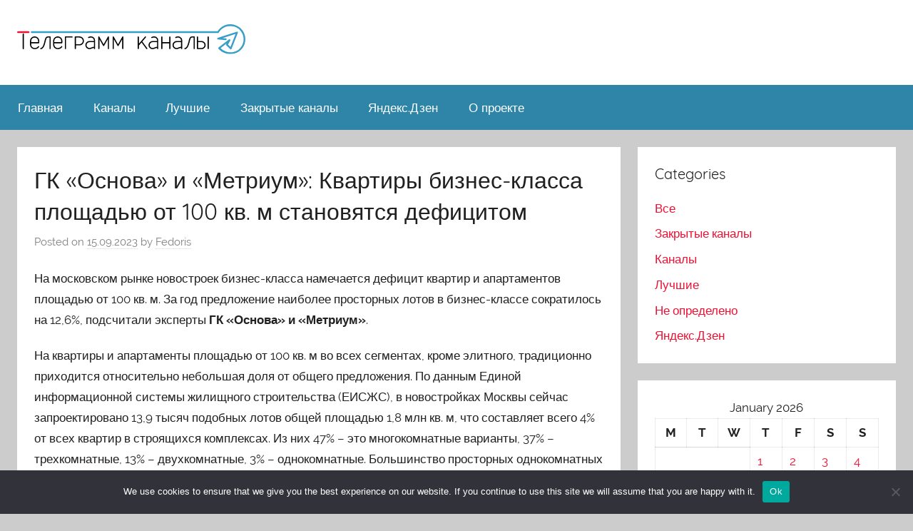

--- FILE ---
content_type: text/html; charset=UTF-8
request_url: https://channels-promo.ru/fedoris/219733-gk-osnova-i-metrium-kvartiry-biznes-klassa-rj/
body_size: 18447
content:
<!DOCTYPE html>
<html lang="ru-RU">

<head>
<meta charset="UTF-8">
<meta name="viewport" content="width=device-width, initial-scale=1">
<link rel="profile" href="http://gmpg.org/xfn/11">
<meta name="yandex-verification" content="684b57a9d3246d1f" />
<title>ГК «Основа» и «Метриум»: Квартиры бизнес-класса площадью от 100 кв. м становятся дефицитом &#8211; Телеграмм каналы</title>
<meta name='robots' content='max-image-preview:large' />
	<style>img:is([sizes="auto" i], [sizes^="auto," i]) { contain-intrinsic-size: 3000px 1500px }</style>
	<link rel="alternate" type="application/rss+xml" title="Телеграмм каналы &raquo; Feed" href="https://channels-promo.ru/feed/" />
<link rel="alternate" type="application/rss+xml" title="Телеграмм каналы &raquo; Comments Feed" href="https://channels-promo.ru/comments/feed/" />
<link rel="alternate" type="application/rss+xml" title="Телеграмм каналы &raquo; ГК «Основа» и «Метриум»: Квартиры бизнес-класса площадью от 100 кв. м становятся дефицитом Comments Feed" href="https://channels-promo.ru/fedoris/219733-gk-osnova-i-metrium-kvartiry-biznes-klassa-rj/feed/" />
<script type="text/javascript">
/* <![CDATA[ */
window._wpemojiSettings = {"baseUrl":"https:\/\/s.w.org\/images\/core\/emoji\/15.1.0\/72x72\/","ext":".png","svgUrl":"https:\/\/s.w.org\/images\/core\/emoji\/15.1.0\/svg\/","svgExt":".svg","source":{"concatemoji":"https:\/\/channels-promo.ru\/wp-includes\/js\/wp-emoji-release.min.js?ver=6.8.1"}};
/*! This file is auto-generated */
!function(i,n){var o,s,e;function c(e){try{var t={supportTests:e,timestamp:(new Date).valueOf()};sessionStorage.setItem(o,JSON.stringify(t))}catch(e){}}function p(e,t,n){e.clearRect(0,0,e.canvas.width,e.canvas.height),e.fillText(t,0,0);var t=new Uint32Array(e.getImageData(0,0,e.canvas.width,e.canvas.height).data),r=(e.clearRect(0,0,e.canvas.width,e.canvas.height),e.fillText(n,0,0),new Uint32Array(e.getImageData(0,0,e.canvas.width,e.canvas.height).data));return t.every(function(e,t){return e===r[t]})}function u(e,t,n){switch(t){case"flag":return n(e,"\ud83c\udff3\ufe0f\u200d\u26a7\ufe0f","\ud83c\udff3\ufe0f\u200b\u26a7\ufe0f")?!1:!n(e,"\ud83c\uddfa\ud83c\uddf3","\ud83c\uddfa\u200b\ud83c\uddf3")&&!n(e,"\ud83c\udff4\udb40\udc67\udb40\udc62\udb40\udc65\udb40\udc6e\udb40\udc67\udb40\udc7f","\ud83c\udff4\u200b\udb40\udc67\u200b\udb40\udc62\u200b\udb40\udc65\u200b\udb40\udc6e\u200b\udb40\udc67\u200b\udb40\udc7f");case"emoji":return!n(e,"\ud83d\udc26\u200d\ud83d\udd25","\ud83d\udc26\u200b\ud83d\udd25")}return!1}function f(e,t,n){var r="undefined"!=typeof WorkerGlobalScope&&self instanceof WorkerGlobalScope?new OffscreenCanvas(300,150):i.createElement("canvas"),a=r.getContext("2d",{willReadFrequently:!0}),o=(a.textBaseline="top",a.font="600 32px Arial",{});return e.forEach(function(e){o[e]=t(a,e,n)}),o}function t(e){var t=i.createElement("script");t.src=e,t.defer=!0,i.head.appendChild(t)}"undefined"!=typeof Promise&&(o="wpEmojiSettingsSupports",s=["flag","emoji"],n.supports={everything:!0,everythingExceptFlag:!0},e=new Promise(function(e){i.addEventListener("DOMContentLoaded",e,{once:!0})}),new Promise(function(t){var n=function(){try{var e=JSON.parse(sessionStorage.getItem(o));if("object"==typeof e&&"number"==typeof e.timestamp&&(new Date).valueOf()<e.timestamp+604800&&"object"==typeof e.supportTests)return e.supportTests}catch(e){}return null}();if(!n){if("undefined"!=typeof Worker&&"undefined"!=typeof OffscreenCanvas&&"undefined"!=typeof URL&&URL.createObjectURL&&"undefined"!=typeof Blob)try{var e="postMessage("+f.toString()+"("+[JSON.stringify(s),u.toString(),p.toString()].join(",")+"));",r=new Blob([e],{type:"text/javascript"}),a=new Worker(URL.createObjectURL(r),{name:"wpTestEmojiSupports"});return void(a.onmessage=function(e){c(n=e.data),a.terminate(),t(n)})}catch(e){}c(n=f(s,u,p))}t(n)}).then(function(e){for(var t in e)n.supports[t]=e[t],n.supports.everything=n.supports.everything&&n.supports[t],"flag"!==t&&(n.supports.everythingExceptFlag=n.supports.everythingExceptFlag&&n.supports[t]);n.supports.everythingExceptFlag=n.supports.everythingExceptFlag&&!n.supports.flag,n.DOMReady=!1,n.readyCallback=function(){n.DOMReady=!0}}).then(function(){return e}).then(function(){var e;n.supports.everything||(n.readyCallback(),(e=n.source||{}).concatemoji?t(e.concatemoji):e.wpemoji&&e.twemoji&&(t(e.twemoji),t(e.wpemoji)))}))}((window,document),window._wpemojiSettings);
/* ]]> */
</script>
<link rel='stylesheet' id='donovan-custom-fonts-css' href='https://channels-promo.ru/wp-content/themes/donovan-pi/assets/css/custom-fonts.css?ver=20180413' type='text/css' media='all' />
<style id='wp-emoji-styles-inline-css' type='text/css'>

	img.wp-smiley, img.emoji {
		display: inline !important;
		border: none !important;
		box-shadow: none !important;
		height: 1em !important;
		width: 1em !important;
		margin: 0 0.07em !important;
		vertical-align: -0.1em !important;
		background: none !important;
		padding: 0 !important;
	}
</style>
<link rel='stylesheet' id='wp-block-library-css' href='https://channels-promo.ru/wp-includes/css/dist/block-library/style.min.css?ver=6.8.1' type='text/css' media='all' />
<style id='classic-theme-styles-inline-css' type='text/css'>
/*! This file is auto-generated */
.wp-block-button__link{color:#fff;background-color:#32373c;border-radius:9999px;box-shadow:none;text-decoration:none;padding:calc(.667em + 2px) calc(1.333em + 2px);font-size:1.125em}.wp-block-file__button{background:#32373c;color:#fff;text-decoration:none}
</style>
<style id='global-styles-inline-css' type='text/css'>
:root{--wp--preset--aspect-ratio--square: 1;--wp--preset--aspect-ratio--4-3: 4/3;--wp--preset--aspect-ratio--3-4: 3/4;--wp--preset--aspect-ratio--3-2: 3/2;--wp--preset--aspect-ratio--2-3: 2/3;--wp--preset--aspect-ratio--16-9: 16/9;--wp--preset--aspect-ratio--9-16: 9/16;--wp--preset--color--black: #000000;--wp--preset--color--cyan-bluish-gray: #abb8c3;--wp--preset--color--white: #ffffff;--wp--preset--color--pale-pink: #f78da7;--wp--preset--color--vivid-red: #cf2e2e;--wp--preset--color--luminous-vivid-orange: #ff6900;--wp--preset--color--luminous-vivid-amber: #fcb900;--wp--preset--color--light-green-cyan: #7bdcb5;--wp--preset--color--vivid-green-cyan: #00d084;--wp--preset--color--pale-cyan-blue: #8ed1fc;--wp--preset--color--vivid-cyan-blue: #0693e3;--wp--preset--color--vivid-purple: #9b51e0;--wp--preset--gradient--vivid-cyan-blue-to-vivid-purple: linear-gradient(135deg,rgba(6,147,227,1) 0%,rgb(155,81,224) 100%);--wp--preset--gradient--light-green-cyan-to-vivid-green-cyan: linear-gradient(135deg,rgb(122,220,180) 0%,rgb(0,208,130) 100%);--wp--preset--gradient--luminous-vivid-amber-to-luminous-vivid-orange: linear-gradient(135deg,rgba(252,185,0,1) 0%,rgba(255,105,0,1) 100%);--wp--preset--gradient--luminous-vivid-orange-to-vivid-red: linear-gradient(135deg,rgba(255,105,0,1) 0%,rgb(207,46,46) 100%);--wp--preset--gradient--very-light-gray-to-cyan-bluish-gray: linear-gradient(135deg,rgb(238,238,238) 0%,rgb(169,184,195) 100%);--wp--preset--gradient--cool-to-warm-spectrum: linear-gradient(135deg,rgb(74,234,220) 0%,rgb(151,120,209) 20%,rgb(207,42,186) 40%,rgb(238,44,130) 60%,rgb(251,105,98) 80%,rgb(254,248,76) 100%);--wp--preset--gradient--blush-light-purple: linear-gradient(135deg,rgb(255,206,236) 0%,rgb(152,150,240) 100%);--wp--preset--gradient--blush-bordeaux: linear-gradient(135deg,rgb(254,205,165) 0%,rgb(254,45,45) 50%,rgb(107,0,62) 100%);--wp--preset--gradient--luminous-dusk: linear-gradient(135deg,rgb(255,203,112) 0%,rgb(199,81,192) 50%,rgb(65,88,208) 100%);--wp--preset--gradient--pale-ocean: linear-gradient(135deg,rgb(255,245,203) 0%,rgb(182,227,212) 50%,rgb(51,167,181) 100%);--wp--preset--gradient--electric-grass: linear-gradient(135deg,rgb(202,248,128) 0%,rgb(113,206,126) 100%);--wp--preset--gradient--midnight: linear-gradient(135deg,rgb(2,3,129) 0%,rgb(40,116,252) 100%);--wp--preset--font-size--small: 13px;--wp--preset--font-size--medium: 20px;--wp--preset--font-size--large: 36px;--wp--preset--font-size--x-large: 42px;--wp--preset--spacing--20: 0.44rem;--wp--preset--spacing--30: 0.67rem;--wp--preset--spacing--40: 1rem;--wp--preset--spacing--50: 1.5rem;--wp--preset--spacing--60: 2.25rem;--wp--preset--spacing--70: 3.38rem;--wp--preset--spacing--80: 5.06rem;--wp--preset--shadow--natural: 6px 6px 9px rgba(0, 0, 0, 0.2);--wp--preset--shadow--deep: 12px 12px 50px rgba(0, 0, 0, 0.4);--wp--preset--shadow--sharp: 6px 6px 0px rgba(0, 0, 0, 0.2);--wp--preset--shadow--outlined: 6px 6px 0px -3px rgba(255, 255, 255, 1), 6px 6px rgba(0, 0, 0, 1);--wp--preset--shadow--crisp: 6px 6px 0px rgba(0, 0, 0, 1);}:where(.is-layout-flex){gap: 0.5em;}:where(.is-layout-grid){gap: 0.5em;}body .is-layout-flex{display: flex;}.is-layout-flex{flex-wrap: wrap;align-items: center;}.is-layout-flex > :is(*, div){margin: 0;}body .is-layout-grid{display: grid;}.is-layout-grid > :is(*, div){margin: 0;}:where(.wp-block-columns.is-layout-flex){gap: 2em;}:where(.wp-block-columns.is-layout-grid){gap: 2em;}:where(.wp-block-post-template.is-layout-flex){gap: 1.25em;}:where(.wp-block-post-template.is-layout-grid){gap: 1.25em;}.has-black-color{color: var(--wp--preset--color--black) !important;}.has-cyan-bluish-gray-color{color: var(--wp--preset--color--cyan-bluish-gray) !important;}.has-white-color{color: var(--wp--preset--color--white) !important;}.has-pale-pink-color{color: var(--wp--preset--color--pale-pink) !important;}.has-vivid-red-color{color: var(--wp--preset--color--vivid-red) !important;}.has-luminous-vivid-orange-color{color: var(--wp--preset--color--luminous-vivid-orange) !important;}.has-luminous-vivid-amber-color{color: var(--wp--preset--color--luminous-vivid-amber) !important;}.has-light-green-cyan-color{color: var(--wp--preset--color--light-green-cyan) !important;}.has-vivid-green-cyan-color{color: var(--wp--preset--color--vivid-green-cyan) !important;}.has-pale-cyan-blue-color{color: var(--wp--preset--color--pale-cyan-blue) !important;}.has-vivid-cyan-blue-color{color: var(--wp--preset--color--vivid-cyan-blue) !important;}.has-vivid-purple-color{color: var(--wp--preset--color--vivid-purple) !important;}.has-black-background-color{background-color: var(--wp--preset--color--black) !important;}.has-cyan-bluish-gray-background-color{background-color: var(--wp--preset--color--cyan-bluish-gray) !important;}.has-white-background-color{background-color: var(--wp--preset--color--white) !important;}.has-pale-pink-background-color{background-color: var(--wp--preset--color--pale-pink) !important;}.has-vivid-red-background-color{background-color: var(--wp--preset--color--vivid-red) !important;}.has-luminous-vivid-orange-background-color{background-color: var(--wp--preset--color--luminous-vivid-orange) !important;}.has-luminous-vivid-amber-background-color{background-color: var(--wp--preset--color--luminous-vivid-amber) !important;}.has-light-green-cyan-background-color{background-color: var(--wp--preset--color--light-green-cyan) !important;}.has-vivid-green-cyan-background-color{background-color: var(--wp--preset--color--vivid-green-cyan) !important;}.has-pale-cyan-blue-background-color{background-color: var(--wp--preset--color--pale-cyan-blue) !important;}.has-vivid-cyan-blue-background-color{background-color: var(--wp--preset--color--vivid-cyan-blue) !important;}.has-vivid-purple-background-color{background-color: var(--wp--preset--color--vivid-purple) !important;}.has-black-border-color{border-color: var(--wp--preset--color--black) !important;}.has-cyan-bluish-gray-border-color{border-color: var(--wp--preset--color--cyan-bluish-gray) !important;}.has-white-border-color{border-color: var(--wp--preset--color--white) !important;}.has-pale-pink-border-color{border-color: var(--wp--preset--color--pale-pink) !important;}.has-vivid-red-border-color{border-color: var(--wp--preset--color--vivid-red) !important;}.has-luminous-vivid-orange-border-color{border-color: var(--wp--preset--color--luminous-vivid-orange) !important;}.has-luminous-vivid-amber-border-color{border-color: var(--wp--preset--color--luminous-vivid-amber) !important;}.has-light-green-cyan-border-color{border-color: var(--wp--preset--color--light-green-cyan) !important;}.has-vivid-green-cyan-border-color{border-color: var(--wp--preset--color--vivid-green-cyan) !important;}.has-pale-cyan-blue-border-color{border-color: var(--wp--preset--color--pale-cyan-blue) !important;}.has-vivid-cyan-blue-border-color{border-color: var(--wp--preset--color--vivid-cyan-blue) !important;}.has-vivid-purple-border-color{border-color: var(--wp--preset--color--vivid-purple) !important;}.has-vivid-cyan-blue-to-vivid-purple-gradient-background{background: var(--wp--preset--gradient--vivid-cyan-blue-to-vivid-purple) !important;}.has-light-green-cyan-to-vivid-green-cyan-gradient-background{background: var(--wp--preset--gradient--light-green-cyan-to-vivid-green-cyan) !important;}.has-luminous-vivid-amber-to-luminous-vivid-orange-gradient-background{background: var(--wp--preset--gradient--luminous-vivid-amber-to-luminous-vivid-orange) !important;}.has-luminous-vivid-orange-to-vivid-red-gradient-background{background: var(--wp--preset--gradient--luminous-vivid-orange-to-vivid-red) !important;}.has-very-light-gray-to-cyan-bluish-gray-gradient-background{background: var(--wp--preset--gradient--very-light-gray-to-cyan-bluish-gray) !important;}.has-cool-to-warm-spectrum-gradient-background{background: var(--wp--preset--gradient--cool-to-warm-spectrum) !important;}.has-blush-light-purple-gradient-background{background: var(--wp--preset--gradient--blush-light-purple) !important;}.has-blush-bordeaux-gradient-background{background: var(--wp--preset--gradient--blush-bordeaux) !important;}.has-luminous-dusk-gradient-background{background: var(--wp--preset--gradient--luminous-dusk) !important;}.has-pale-ocean-gradient-background{background: var(--wp--preset--gradient--pale-ocean) !important;}.has-electric-grass-gradient-background{background: var(--wp--preset--gradient--electric-grass) !important;}.has-midnight-gradient-background{background: var(--wp--preset--gradient--midnight) !important;}.has-small-font-size{font-size: var(--wp--preset--font-size--small) !important;}.has-medium-font-size{font-size: var(--wp--preset--font-size--medium) !important;}.has-large-font-size{font-size: var(--wp--preset--font-size--large) !important;}.has-x-large-font-size{font-size: var(--wp--preset--font-size--x-large) !important;}
:where(.wp-block-post-template.is-layout-flex){gap: 1.25em;}:where(.wp-block-post-template.is-layout-grid){gap: 1.25em;}
:where(.wp-block-columns.is-layout-flex){gap: 2em;}:where(.wp-block-columns.is-layout-grid){gap: 2em;}
:root :where(.wp-block-pullquote){font-size: 1.5em;line-height: 1.6;}
</style>
<link rel='stylesheet' id='custom-comments-css-css' href='https://channels-promo.ru/wp-content/plugins/bka-single/asset/styles.css?ver=6.8.1' type='text/css' media='all' />
<link rel='stylesheet' id='cookie-notice-front-css' href='https://channels-promo.ru/wp-content/plugins/cookie-notice/css/front.min.css?ver=2.4.16' type='text/css' media='all' />
<link rel='stylesheet' id='donovan-stylesheet-css' href='https://channels-promo.ru/wp-content/themes/donovan-pi/style.css?ver=1.2.1' type='text/css' media='all' />
<script type="text/javascript" id="cookie-notice-front-js-before">
/* <![CDATA[ */
var cnArgs = {"ajaxUrl":"https:\/\/channels-promo.ru\/wp-admin\/admin-ajax.php","nonce":"4a5dca638a","hideEffect":"fade","position":"bottom","onScroll":false,"onScrollOffset":100,"onClick":false,"cookieName":"cookie_notice_accepted","cookieTime":2592000,"cookieTimeRejected":2592000,"globalCookie":false,"redirection":false,"cache":false,"revokeCookies":false,"revokeCookiesOpt":"automatic"};
/* ]]> */
</script>
<script type="text/javascript" src="https://channels-promo.ru/wp-content/plugins/cookie-notice/js/front.min.js?ver=2.4.16" id="cookie-notice-front-js"></script>
<script type="text/javascript" src="https://channels-promo.ru/wp-includes/js/jquery/jquery.min.js?ver=3.7.1" id="jquery-core-js"></script>
<script type="text/javascript" src="https://channels-promo.ru/wp-includes/js/jquery/jquery-migrate.min.js?ver=3.4.1" id="jquery-migrate-js"></script>
<script type="text/javascript" id="donovan-jquery-navigation-js-extra">
/* <![CDATA[ */
var donovan_menu_title = "<svg class=\"icon icon-menu\" aria-hidden=\"true\" role=\"img\"> <use xlink:href=\"https:\/\/channels-promo.ru\/wp-content\/themes\/donovan-pi\/assets\/icons\/genericons-neue.svg#menu\"><\/use> <\/svg>Menu";
/* ]]> */
</script>
<script type="text/javascript" src="https://channels-promo.ru/wp-content/themes/donovan-pi/assets/js/navigation.js?ver=20171005" id="donovan-jquery-navigation-js"></script>
<script type="text/javascript" src="https://channels-promo.ru/wp-content/themes/donovan-pi/assets/js/svgxuse.min.js?ver=1.2.4" id="svgxuse-js"></script>
<link rel="https://api.w.org/" href="https://channels-promo.ru/wp-json/" /><link rel="alternate" title="JSON" type="application/json" href="https://channels-promo.ru/wp-json/wp/v2/posts/17025" /><link rel="EditURI" type="application/rsd+xml" title="RSD" href="https://channels-promo.ru/xmlrpc.php?rsd" />
<meta name="generator" content="WordPress 6.8.1" />
<link rel="canonical" href="https://channels-promo.ru/fedoris/219733-gk-osnova-i-metrium-kvartiry-biznes-klassa-rj/" />
<link rel='shortlink' href='https://channels-promo.ru/?p=17025' />
<link rel="alternate" title="oEmbed (JSON)" type="application/json+oembed" href="https://channels-promo.ru/wp-json/oembed/1.0/embed?url=https%3A%2F%2Fchannels-promo.ru%2Ffedoris%2F219733-gk-osnova-i-metrium-kvartiry-biznes-klassa-rj%2F" />
<meta name="description" content="На московском рынке новостроек бизнес-класса намечается дефицит квартир и апартаментов площадью от 100 кв. м. За год предложение наиболее просторных лотов в бизнес-классе сократилось на 12,6%, подсчитали эксперты ГК «Основа» и «Метриум». "><link rel="apple-touch-icon" sizes="180x180" href="/apple-touch-icon.png">
<link rel="icon" type="image/png" sizes="32x32" href="/favicon-32x32.png">
<link rel="icon" type="image/png" sizes="16x16" href="/favicon-16x16.png">
<link rel="manifest" href="/site.webmanifest">
<link rel="mask-icon" href="/safari-pinned-tab.svg" color="#5bbad5">
<meta name="msapplication-TileColor" content="#da532c">
<meta name="theme-color" content="#ffffff">
</head>

<body class="wp-singular post-template-default single single-post postid-17025 single-format-standard wp-theme-donovan-pi cookies-not-set blog-grid-layout">

	<div id="page" class="site">
		<a class="skip-link screen-reader-text" href="#content">Skip to content</a>

		
		<header id="masthead" class="site-header clearfix" role="banner">

			<div class="header-main container clearfix">

				<div id="logo" class="site-branding clearfix">
				    <a href="https://channels-promo.ru/"><img src="https://channels-promo.ru/parnas_info_logo-min.svg" class="main-logo"></a>
				</div><!-- .site-branding -->

				
			</div><!-- .header-main -->

			
<div id="main-navigation-wrap" class="primary-navigation-wrap">

	<div id="main-navigation-container" class="primary-navigation-container container">

		
		<nav id="main-navigation" class="primary-navigation navigation clearfix" role="navigation">
			<ul id="menu-glavnoe" class="main-navigation-menu"><li id="menu-item-174" class="menu-item menu-item-type-custom menu-item-object-custom menu-item-home menu-item-174"><a href="https://channels-promo.ru">Главная</a></li>
<li id="menu-item-175" class="menu-item menu-item-type-taxonomy menu-item-object-category menu-item-175"><a href="https://channels-promo.ru/category/channels/">Каналы</a></li>
<li id="menu-item-176" class="menu-item menu-item-type-taxonomy menu-item-object-category menu-item-176"><a href="https://channels-promo.ru/category/best/">Лучшие</a></li>
<li id="menu-item-177" class="menu-item menu-item-type-taxonomy menu-item-object-category menu-item-177"><a href="https://channels-promo.ru/category/private_channel/">Закрытые каналы</a></li>
<li id="menu-item-178" class="menu-item menu-item-type-taxonomy menu-item-object-category menu-item-178"><a href="https://channels-promo.ru/category/d1-8f-d0-bd-d0-b4-d0-b5-d0-ba-d1-81-d0-b4-d0-b7-d0-b5-d0-bd/">Яндекс.Дзен</a></li>
<li id="menu-item-179" class="menu-item menu-item-type-post_type menu-item-object-page menu-item-179"><a href="https://channels-promo.ru/o-proekta/">О проекте</a></li>
</ul>		</nav><!-- #main-navigation -->

	</div>

</div>

			
			
		</header><!-- #masthead -->

		<div id="content" class="site-content container">

	<div id="primary" class="content-area">
		<main id="main" class="site-main">

		
<article id="post-17025" class="post-17025 post type-post status-publish format-standard hentry category-not tag-deficit tag-novostrojjka tag-kvartira">

	
			<div class="post-image">
							</div>

		
	<div class="post-content">

		<header class="entry-header">

			<h1 class="entry-title">ГК «Основа» и «Метриум»: Квартиры бизнес-класса площадью от 100 кв. м становятся дефицитом</h1>
			<div class="entry-meta post-details"><span class="posted-on meta-date">Posted on <a href="https://channels-promo.ru/fedoris/219733-gk-osnova-i-metrium-kvartiry-biznes-klassa-rj/" rel="bookmark"><time class="entry-date published" datetime="2023-09-15T13:12:00+03:00">15.09.2023</time><time class="updated" datetime="2023-09-15T13:28:38+03:00">15.09.2023</time></a></span><span class="posted-by meta-author"> by <span class="author vcard"><a class="url fn n" href="https://channels-promo.ru/author/fedoris/" title="View all posts by Fedoris" rel="author">Fedoris</a></span></span></div>
		</header><!-- .entry-header -->

		<div class="entry-content clearfix">

			<div id='body_204320_miss_1'></div> <p>	На московском рынке новостроек бизнес-класса намечается дефицит квартир и апартаментов площадью от 100 кв. м. За год предложение наиболее просторных лотов в бизнес-классе сократилось на 12,6%, подсчитали эксперты <strong>ГК «Основа» и «Метриум»</strong>. </p><p>	</p><p>	На квартиры и апартаменты площадью от 100 кв. м во всех сегментах, кроме элитного, традиционно приходится относительно небольшая доля от общего предложения. По данным Единой информационной системы жилищного строительства (ЕИСЖС), в новостройках Москвы сейчас запроектировано 13,9 тысяч подобных лотов общей площадью 1,8 млн кв. м, что составляет всего 4% от всех квартир в строящихся комплексах. Из них 47% – это многокомнатные варианты, 37% – трехкомнатные, 13% – двухкомнатные, 3% – однокомнатные. Большинство просторных однокомнатных и двухкомнатных квартир и апартаментов предполагают свободную планировку и сдаются без отделки. </p><p>	По данным экспертов ГК «Основа», за минувший год доля самых просторных помещений площадью от 100 кв. метров от всех экспонируемых в жилых комплексах вариантов за прошедшие 12 месяцев сократилась на 0,6 п.п. – с 6,3% до 5,7%. </p><p>	В новостройках массового сегмента количество доступных квартир и апартаментов площадью не менее 100 кв. м за прошедший год уменьшилось на 8,4%. Впрочем, в комплексах эконом- и комфорт-класса такие лоты всегда были единичными. Квадратный метр в квартирах от 100 кв. м массового сегмента стоит в среднем 316,9 тысяч рублей за кв. м. </p><p>	В проектах бизнес-класса предложение жилья площадью 100 кв. м и более за 12 месяцев также сократилось на 12,7% – с 1802 до 1574 квартир и апартаментов. Средняя цена квадратного метра в подобных квартирах составляет 444,5 тысяч рублей. По данным «Метриум», по числу проектов бизнес-класса с квартирами и апартаментами площадью 100 кв. м и более лидирует ГК «Основа». Девелопер реализует семь таких комплексов: «Very на Ботанической», «Very на Миклухо-Маклая», «Мираполис», Nametkin Tower, «Резиденции Замоскворечье», MainStreet, «ФизтехСити». </p><p>	«На рынке новостроек бизнес-класса предложение квартир и апартаментов площадью от 100 кв. м находится практически на минимальном уровне за последние 10-15 лет. Следуя тенденции сокращения площадей, такие лоты сегодня становятся большой редкостью, – говорит <strong>Игорь Сибренков,</strong><strong style="color: black;"> </strong><strong>коммерческий директор ГК «Основа». </strong>– Но практика показывает, что жилье площадью от 100 кв. м активно приобретают семьи с детьми, а также семьи, где в квартире живет несколько поколений. Такие лоты приобретаются на поздних сроках строительства, ближе к вводу проекта в эксплуатацию, и нехватка подобных вариантов на рынке делает их более ликвидными. А покупка такого жилья, как правило, выгоднее, так как «квадрат» в многокомнатных квартирах и апартаментах стоит дешевле, чем в студиях и «однушках». Например, в наших проектах бизнес-класса – на 20,2%».&nbsp;</p><p>	В премиальном и элитном сегментах первичного рынка предложение наиболее просторных квартир и апартаментов за год, напротив, выросло – на 40,2% и на 64,8% соответственно, подсчитали аналитики «Метриум». Сейчас в новостройках премиум-класса представлено 1293 лота площадью от 100 кв. м, в комплексах элитного и делюкс-класса – 862. Cтоль значительный рост экспозиции в первую очередь обусловлен стартом реализации ряда клубных домов с большим количеством просторных квартир. К тому же, девелоперы активно выводили в продажу квартиры площадью не менее 100 кв. м в существующих проектах на завершающем этапе строительства, например, в премиальном апарт-комплексе Red7. Квадратный метр квартир премиум-класса от 100 кв. м стоит в среднем 692,6тысяч рублей, элитного сегмента – 1 млн 780 тысячи рублей.</p><p>	<strong>&nbsp;</strong></p><p><img decoding="async" src="//st.business-key.com/i/files/24264/2023/09/1694772665.jpg" alt="фото: ГК «Основа» и «Метриум»: Квартиры бизнес-класса площадью от 100 кв. м становятся дефицитом" title="ГК «Основа» и «Метриум»: Квартиры бизнес-класса площадью от 100 кв. м становятся дефицитом" srcset="//st.business-key.com/i/files/24264/2023/09/thumbs/480x1694772665.jpg 480w, //st.business-key.com/i/files/24264/2023/09/thumbs/800x1694772665.jpg 800w, //st.business-key.com/i/files/24264/2023/09/thumbs/1024x1694772665.jpg 1024w" style="object-fit: cover;"></p>
    <p>Комментариев пока нет.</p>
<h4>Прочтите также:</h4><ul><li><a href="https://channels-promo.ru/fedoris/metrium-novostrojjki-otygryvayut-padenie-ryno-uc/">«Метриум»: Новостройки отыгрывают падение – рынок жилья Москвы в июле 2023 года</a></li><li><a href="https://channels-promo.ru/fedoris/publikaciya-metrium-samye-prodavaemye-apart-kompleksy-mos-4mc3/">«Метриум»: Самые продаваемые апарт-комплексы Москвы по итогам 2023 года</a></li><li><a href="https://channels-promo.ru/fedoris/metrium-samye-dostupnye-zhilye-kompleksy-v-myt-9mq/">«Метриум»: Самые доступные жилые комплексы в Мытищах</a></li><li><a href="https://channels-promo.ru/fedoris/vodnaya-arteriya-obzor-novostroek-vdol-mosk-yh6/">Водная артерия № 1 – обзор новостроек вдоль Москвы-реки</a></li><li><a href="https://channels-promo.ru/fedoris/1742448-parki-vykhodyat-na-pervoe-mesto-sredi-prioritetov-964f/">Парки выходят на первое место среди приоритетов покупателей </a></li></ul><h4>Это интересно:</h4><ul><li><a href="https://channels-promo.ru/fedoris/2333082-ehkspert-prezidentskojj-akademii-v-sankt-peterburg-r9gmn/">Каковы причины сдвига сроков сертификации сJ-100?</a></li><li><a href="https://channels-promo.ru/productpr/3233068-rossijjskaya-animaciya-bet-rekordy-studiya-platosh-0b/">За последние три месяца серия увеличилась на 57% на ёутубе на 57% на ёутубе?</a></li></ul>
			
		</div><!-- .entry-content -->

		
	</div><!-- .post-content -->

	<footer class="entry-footer post-details">
		<div class="entry-categories"> <svg class="icon icon-category" aria-hidden="true" role="img"> <use xlink:href="https://channels-promo.ru/wp-content/themes/donovan-pi/assets/icons/genericons-neue.svg#category"></use> </svg><a href="https://channels-promo.ru/category/not/" rel="category tag">Не определено</a></div>
			<div class="entry-tags clearfix">
				<svg class="icon icon-tag" aria-hidden="true" role="img"> <use xlink:href="https://channels-promo.ru/wp-content/themes/donovan-pi/assets/icons/genericons-neue.svg#tag"></use> </svg>				<a href="https://channels-promo.ru/tag/deficit/" rel="tag"> дефицит</a>, <a href="https://channels-promo.ru/tag/novostrojjka/" rel="tag"> новостройка</a>, <a href="https://channels-promo.ru/tag/kvartira/" rel="tag">квартира</a>, <a href="https://channels-promo.ru/tag/novostrojjka/" rel="tag">новостройка</a>			</div><!-- .entry-tags -->

			</footer><!-- .entry-footer -->

</article>

	<nav class="navigation post-navigation" aria-label="Posts">
		<h2 class="screen-reader-text">Post navigation</h2>
		<div class="nav-links"><div class="nav-previous"><a href="https://channels-promo.ru/gicpublic/otkazatsya-ot-sigaret-po-nauke-1r1/" rel="prev"><span class="nav-link-text">Previous Post</span><h3 class="entry-title">Отказаться от сигарет по науке</h3></a></div><div class="nav-next"><a href="https://channels-promo.ru/gicpublic/otp-bank-stal-partnerom-moskovskogo-marafona-hve/" rel="next"><span class="nav-link-text">Next Post</span><h3 class="entry-title">ОТП Банк стал партнером Московского марафона</h3></a></div></div>
	</nav>
<div id="comments" class="comments-area">

		<div id="respond" class="comment-respond">
		<h3 id="reply-title" class="comment-reply-title">Leave a Reply <small><a rel="nofollow" id="cancel-comment-reply-link" href="/fedoris/219733-gk-osnova-i-metrium-kvartiry-biznes-klassa-rj/#respond" style="display:none;">Cancel reply</a></small></h3><form action="https://channels-promo.ru/wp-comments-post.php" method="post" id="commentform" class="comment-form" novalidate><p class="comment-notes"><span id="email-notes">Your email address will not be published.</span> <span class="required-field-message">Required fields are marked <span class="required">*</span></span></p><p class="comment-form-comment"><label for="comment">Comment <span class="required">*</span></label> <textarea autocomplete="new-password"  id="a673a2d32a"  name="a673a2d32a"   cols="45" rows="8" maxlength="65525" required></textarea><textarea id="comment" aria-label="hp-comment" aria-hidden="true" name="comment" autocomplete="new-password" style="padding:0 !important;clip:rect(1px, 1px, 1px, 1px) !important;position:absolute !important;white-space:nowrap !important;height:1px !important;width:1px !important;overflow:hidden !important;" tabindex="-1"></textarea><script data-noptimize>document.getElementById("comment").setAttribute( "id", "ae3d9d82d7c06bb8dd6751e2bb6d1967" );document.getElementById("a673a2d32a").setAttribute( "id", "comment" );</script></p><p class="comment-form-author"><label for="author">Name <span class="required">*</span></label> <input id="author" name="author" type="text" value="" size="30" maxlength="245" autocomplete="name" required /></p>
<p class="comment-form-email"><label for="email">Email <span class="required">*</span></label> <input id="email" name="email" type="email" value="" size="30" maxlength="100" aria-describedby="email-notes" autocomplete="email" required /></p>
<p class="comment-form-url"><label for="url">Website</label> <input id="url" name="url" type="url" value="" size="30" maxlength="200" autocomplete="url" /></p>
<p class="comment-form-cookies-consent"><input id="wp-comment-cookies-consent" name="wp-comment-cookies-consent" type="checkbox" value="yes" /> <label for="wp-comment-cookies-consent">Save my name, email, and website in this browser for the next time I comment.</label></p>
<p class="form-submit"><input name="submit" type="submit" id="submit" class="submit" value="Post Comment" /> <input type='hidden' name='comment_post_ID' value='17025' id='comment_post_ID' />
<input type='hidden' name='comment_parent' id='comment_parent' value='0' />
</p></form>	</div><!-- #respond -->
	
</div><!-- #comments -->

		</main><!-- #main -->
	</div><!-- #primary -->


	<section id="secondary" class="sidebar widget-area clearfix" role="complementary">

		<section id="categories-1" class="widget widget_categories"><h4 class="widget-title">Categories</h4>
			<ul>
					<li class="cat-item cat-item-80"><a href="https://channels-promo.ru/category/all/">Все</a>
</li>
	<li class="cat-item cat-item-61"><a href="https://channels-promo.ru/category/private_channel/">Закрытые каналы</a>
</li>
	<li class="cat-item cat-item-2"><a href="https://channels-promo.ru/category/channels/">Каналы</a>
</li>
	<li class="cat-item cat-item-48"><a href="https://channels-promo.ru/category/best/">Лучшие</a>
</li>
	<li class="cat-item cat-item-1"><a href="https://channels-promo.ru/category/not/">Не определено</a>
</li>
	<li class="cat-item cat-item-25"><a href="https://channels-promo.ru/category/d1-8f-d0-bd-d0-b4-d0-b5-d0-ba-d1-81-d0-b4-d0-b7-d0-b5-d0-bd/">Яндекс.Дзен</a>
</li>
			</ul>

			</section><section id="calendar-1" class="widget widget_calendar"><div id="calendar_wrap" class="calendar_wrap"><table id="wp-calendar" class="wp-calendar-table">
	<caption>January 2026</caption>
	<thead>
	<tr>
		<th scope="col" aria-label="Monday">M</th>
		<th scope="col" aria-label="Tuesday">T</th>
		<th scope="col" aria-label="Wednesday">W</th>
		<th scope="col" aria-label="Thursday">T</th>
		<th scope="col" aria-label="Friday">F</th>
		<th scope="col" aria-label="Saturday">S</th>
		<th scope="col" aria-label="Sunday">S</th>
	</tr>
	</thead>
	<tbody>
	<tr>
		<td colspan="3" class="pad">&nbsp;</td><td><a href="https://channels-promo.ru/2026/01/01/" aria-label="Posts published on January 1, 2026">1</a></td><td><a href="https://channels-promo.ru/2026/01/02/" aria-label="Posts published on January 2, 2026">2</a></td><td><a href="https://channels-promo.ru/2026/01/03/" aria-label="Posts published on January 3, 2026">3</a></td><td><a href="https://channels-promo.ru/2026/01/04/" aria-label="Posts published on January 4, 2026">4</a></td>
	</tr>
	<tr>
		<td><a href="https://channels-promo.ru/2026/01/05/" aria-label="Posts published on January 5, 2026">5</a></td><td><a href="https://channels-promo.ru/2026/01/06/" aria-label="Posts published on January 6, 2026">6</a></td><td><a href="https://channels-promo.ru/2026/01/07/" aria-label="Posts published on January 7, 2026">7</a></td><td><a href="https://channels-promo.ru/2026/01/08/" aria-label="Posts published on January 8, 2026">8</a></td><td><a href="https://channels-promo.ru/2026/01/09/" aria-label="Posts published on January 9, 2026">9</a></td><td><a href="https://channels-promo.ru/2026/01/10/" aria-label="Posts published on January 10, 2026">10</a></td><td><a href="https://channels-promo.ru/2026/01/11/" aria-label="Posts published on January 11, 2026">11</a></td>
	</tr>
	<tr>
		<td><a href="https://channels-promo.ru/2026/01/12/" aria-label="Posts published on January 12, 2026">12</a></td><td><a href="https://channels-promo.ru/2026/01/13/" aria-label="Posts published on January 13, 2026">13</a></td><td><a href="https://channels-promo.ru/2026/01/14/" aria-label="Posts published on January 14, 2026">14</a></td><td><a href="https://channels-promo.ru/2026/01/15/" aria-label="Posts published on January 15, 2026">15</a></td><td><a href="https://channels-promo.ru/2026/01/16/" aria-label="Posts published on January 16, 2026">16</a></td><td><a href="https://channels-promo.ru/2026/01/17/" aria-label="Posts published on January 17, 2026">17</a></td><td><a href="https://channels-promo.ru/2026/01/18/" aria-label="Posts published on January 18, 2026">18</a></td>
	</tr>
	<tr>
		<td><a href="https://channels-promo.ru/2026/01/19/" aria-label="Posts published on January 19, 2026">19</a></td><td><a href="https://channels-promo.ru/2026/01/20/" aria-label="Posts published on January 20, 2026">20</a></td><td><a href="https://channels-promo.ru/2026/01/21/" aria-label="Posts published on January 21, 2026">21</a></td><td id="today"><a href="https://channels-promo.ru/2026/01/22/" aria-label="Posts published on January 22, 2026">22</a></td><td>23</td><td>24</td><td>25</td>
	</tr>
	<tr>
		<td>26</td><td>27</td><td>28</td><td>29</td><td>30</td><td>31</td>
		<td class="pad" colspan="1">&nbsp;</td>
	</tr>
	</tbody>
	</table><nav aria-label="Previous and next months" class="wp-calendar-nav">
		<span class="wp-calendar-nav-prev"><a href="https://channels-promo.ru/2025/12/">&laquo; Dec</a></span>
		<span class="pad">&nbsp;</span>
		<span class="wp-calendar-nav-next">&nbsp;</span>
	</nav></div></section>
		<section id="recent-posts-1" class="widget widget_recent_entries">
		<h4 class="widget-title">Recent Posts</h4>
		<ul>
											<li>
					<a href="https://channels-promo.ru/fedoris/ekspert-prezidentskojj-akademii-v-sankt-peterb-k818/">Эксперт Президентской академии в Санкт-Петербурге о новом алгоритме для экомониторинга</a>
									</li>
											<li>
					<a href="https://channels-promo.ru/fedoris/827594-ekspert-prezidentskojj-akademii-v-sankt-p-jri/">Эксперт Президентской академии в Санкт-Петербурге о проекте «Чистый воздух»</a>
									</li>
											<li>
					<a href="https://channels-promo.ru/gicpublic/edinyjj-cupis-odin-iz-luchshikh-rabotodatelejj-69/">ЕДИНЫЙ ЦУПИС — один из лучших работодателей России по версии HeadHunter 2025</a>
									</li>
											<li>
					<a href="https://channels-promo.ru/fedoris/ekspert-prezidentskojj-akademii-v-sankt-peterburge-o-nr7/">Эксперт Президентской академии в Санкт-Петербурге о проекте «Генеральная уборка»</a>
									</li>
											<li>
					<a href="https://channels-promo.ru/fedoris/statya-ekspert-prezidentskojj-akademii-v-sankt-peterbur-g6qo1/">Эксперт Президентской академии в Санкт-Петербурге о стратегии развития Приазовья</a>
									</li>
					</ul>

		</section><section id="tag_cloud-1" class="widget widget_tag_cloud"><h4 class="widget-title">Tags</h4><div class="tagcloud"><a href="https://channels-promo.ru/tag/banki/" class="tag-cloud-link tag-link-97 tag-link-position-1" style="font-size: 10.821705426357pt;" aria-label="#банки (665 items)">#банки</a>
<a href="https://channels-promo.ru/tag/dengi/" class="tag-cloud-link tag-link-100 tag-link-position-2" style="font-size: 8.3255813953488pt;" aria-label="#деньги (389 items)">#деньги</a>
<a href="https://channels-promo.ru/tag/issledovanie/" class="tag-cloud-link tag-link-102 tag-link-position-3" style="font-size: 8.7596899224806pt;" aria-label="#исследование (422 items)">#исследование</a>
<a href="https://channels-promo.ru/tag/rejting/" class="tag-cloud-link tag-link-101 tag-link-position-4" style="font-size: 9.0852713178295pt;" aria-label="#рейтинг (456 items)">#рейтинг</a>
<a href="https://channels-promo.ru/tag/telf-ag/" class="tag-cloud-link tag-link-7112 tag-link-position-5" style="font-size: 12.77519379845pt;" aria-label="Telf AG (1,007 items)">Telf AG</a>
<a href="https://channels-promo.ru/tag/guap/" class="tag-cloud-link tag-link-15953 tag-link-position-6" style="font-size: 12.449612403101pt;" aria-label=" ГУАП (938 items)"> ГУАП</a>
<a href="https://channels-promo.ru/tag/investicii/" class="tag-cloud-link tag-link-82 tag-link-position-7" style="font-size: 14.294573643411pt;" aria-label="Инвестиции (1,389 items)">Инвестиции</a>
<a href="https://channels-promo.ru/tag/internet/" class="tag-cloud-link tag-link-236 tag-link-position-8" style="font-size: 11.255813953488pt;" aria-label="Интернет (720 items)">Интернет</a>
<a href="https://channels-promo.ru/tag/issledovaniya/" class="tag-cloud-link tag-link-727 tag-link-position-9" style="font-size: 15.922480620155pt;" aria-label="Исследования (1,956 items)">Исследования</a>
<a href="https://channels-promo.ru/tag/kondrashov/" class="tag-cloud-link tag-link-21316 tag-link-position-10" style="font-size: 10.604651162791pt;" aria-label="Кондрашов (624 items)">Кондрашов</a>
<a href="https://channels-promo.ru/tag/marketing/" class="tag-cloud-link tag-link-2520 tag-link-position-11" style="font-size: 14.728682170543pt;" aria-label="Маркетинг (1,518 items)">Маркетинг</a>
<a href="https://channels-promo.ru/tag/megafon/" class="tag-cloud-link tag-link-1817 tag-link-position-12" style="font-size: 11.038759689922pt;" aria-label="МегаФон (686 items)">МегаФон</a>
<a href="https://channels-promo.ru/tag/pirogovskij-universitet/" class="tag-cloud-link tag-link-26634 tag-link-position-13" style="font-size: 22pt;" aria-label="Пироговский Университет (7,038 items)">Пироговский Университет</a>
<a href="https://channels-promo.ru/tag/rnimu/" class="tag-cloud-link tag-link-22302 tag-link-position-14" style="font-size: 22pt;" aria-label="РНИМУ (7,081 items)">РНИМУ</a>
<a href="https://channels-promo.ru/tag/regiony/" class="tag-cloud-link tag-link-1382 tag-link-position-15" style="font-size: 9.3023255813953pt;" aria-label="Регионы (473 items)">Регионы</a>
<a href="https://channels-promo.ru/tag/rossiya/" class="tag-cloud-link tag-link-886 tag-link-position-16" style="font-size: 12.883720930233pt;" aria-label="Россия (1,029 items)">Россия</a>
<a href="https://channels-promo.ru/tag/spbpu/" class="tag-cloud-link tag-link-3617 tag-link-position-17" style="font-size: 12.449612403101pt;" aria-label="СПбПУ (934 items)">СПбПУ</a>
<a href="https://channels-promo.ru/tag/stanislav/" class="tag-cloud-link tag-link-21315 tag-link-position-18" style="font-size: 12.124031007752pt;" aria-label="Станислав (870 items)">Станислав</a>
<a href="https://channels-promo.ru/tag/strahovanie/" class="tag-cloud-link tag-link-493 tag-link-position-19" style="font-size: 12.666666666667pt;" aria-label="Страхование (967 items)">Страхование</a>
<a href="https://channels-promo.ru/tag/finansy-i-investicii/" class="tag-cloud-link tag-link-84 tag-link-position-20" style="font-size: 13.968992248062pt;" aria-label="Финансы и инвестиции (1,292 items)">Финансы и инвестиции</a>
<a href="https://channels-promo.ru/tag/finansy-i-ekonomika/" class="tag-cloud-link tag-link-85 tag-link-position-21" style="font-size: 13.968992248062pt;" aria-label="Финансы и экономика (1,289 items)">Финансы и экономика</a>
<a href="https://channels-promo.ru/tag/ekonomika/" class="tag-cloud-link tag-link-83 tag-link-position-22" style="font-size: 17.550387596899pt;" aria-label="Экономика (2,769 items)">Экономика</a>
<a href="https://channels-promo.ru/tag/aviaciya/" class="tag-cloud-link tag-link-1962 tag-link-position-23" style="font-size: 8.9767441860465pt;" aria-label="авиация (442 items)">авиация</a>
<a href="https://channels-promo.ru/tag/analitika/" class="tag-cloud-link tag-link-196 tag-link-position-24" style="font-size: 14.945736434109pt;" aria-label="аналитика (1,577 items)">аналитика</a>
<a href="https://channels-promo.ru/tag/biznes/" class="tag-cloud-link tag-link-3603 tag-link-position-25" style="font-size: 10.279069767442pt;" aria-label=" бизнес (589 items)"> бизнес</a>
<a href="https://channels-promo.ru/tag/d0-b1-d0-b8-d0-b7-d0-bd-d0-b5-d1-81/" class="tag-cloud-link tag-link-18 tag-link-position-26" style="font-size: 8.5426356589147pt;" aria-label="бизнес (407 items)">бизнес</a>
<a href="https://channels-promo.ru/tag/dmitrij/" class="tag-cloud-link tag-link-24887 tag-link-position-27" style="font-size: 10.062015503876pt;" aria-label="дмитрий (562 items)">дмитрий</a>
<a href="https://channels-promo.ru/tag/zdorove/" class="tag-cloud-link tag-link-93 tag-link-position-28" style="font-size: 21.782945736434pt;" aria-label="здоровье (6,783 items)">здоровье</a>
<a href="https://channels-promo.ru/tag/kompaniya/" class="tag-cloud-link tag-link-1991 tag-link-position-29" style="font-size: 8pt;" aria-label="компания (364 items)">компания</a>
<a href="https://channels-promo.ru/tag/d0-bc-d0-b0-d1-80-d0-ba-d0-b5-d1-82-d0-b8-d0-bd-d0-b3/" class="tag-cloud-link tag-link-4 tag-link-position-30" style="font-size: 9.6279069767442pt;" aria-label="маркетинг (507 items)">маркетинг</a>
<a href="https://channels-promo.ru/tag/medicina/" class="tag-cloud-link tag-link-143 tag-link-position-31" style="font-size: 21.674418604651pt;" aria-label="медицина (6,565 items)">медицина</a>
<a href="https://channels-promo.ru/tag/nauka/" class="tag-cloud-link tag-link-643 tag-link-position-32" style="font-size: 11.364341085271pt;" aria-label="наука (733 items)">наука</a>
<a href="https://channels-promo.ru/tag/nedvizhimost/" class="tag-cloud-link tag-link-157 tag-link-position-33" style="font-size: 10.821705426357pt;" aria-label="недвижимость (666 items)">недвижимость</a>
<a href="https://channels-promo.ru/tag/obrazovanie/" class="tag-cloud-link tag-link-3732 tag-link-position-34" style="font-size: 12.883720930233pt;" aria-label=" образование  (1,013 items)"> образование </a>
<a href="https://channels-promo.ru/tag/obshhestvo/" class="tag-cloud-link tag-link-87 tag-link-position-35" style="font-size: 15.271317829457pt;" aria-label="общество (1,690 items)">общество</a>
<a href="https://channels-promo.ru/tag/oprosy/" class="tag-cloud-link tag-link-1143 tag-link-position-36" style="font-size: 14.077519379845pt;" aria-label="опросы (1,330 items)">опросы</a>
<a href="https://channels-promo.ru/tag/politika/" class="tag-cloud-link tag-link-81 tag-link-position-37" style="font-size: 8.7596899224806pt;" aria-label="политика (427 items)">политика</a>
<a href="https://channels-promo.ru/tag/smeta/" class="tag-cloud-link tag-link-25282 tag-link-position-38" style="font-size: 11.906976744186pt;" aria-label="смета (835 items)">смета</a>
<a href="https://channels-promo.ru/tag/sotovaya-svyaz/" class="tag-cloud-link tag-link-7682 tag-link-position-39" style="font-size: 8pt;" aria-label=" сотовая связь (362 items)"> сотовая связь</a>
<a href="https://channels-promo.ru/tag/stroitelnaya-ekspertiza/" class="tag-cloud-link tag-link-25357 tag-link-position-40" style="font-size: 11.906976744186pt;" aria-label="строительная экспертиза (833 items)">строительная экспертиза</a>
<a href="https://channels-promo.ru/tag/d1-82-d0-b5-d1-85-d0-bd-d0-be-d0-bb-d0-be-d0-b3-d0-b8-d0-b8/" class="tag-cloud-link tag-link-49 tag-link-position-41" style="font-size: 9.1937984496124pt;" aria-label="технологии (464 items)">технологии</a>
<a href="https://channels-promo.ru/tag/d1-84-d0-b8-d0-bd-d0-b0-d0-bd-d1-81-d1-8b/" class="tag-cloud-link tag-link-9 tag-link-position-42" style="font-size: 14.62015503876pt;" aria-label="финансы (1,490 items)">финансы</a>
<a href="https://channels-promo.ru/tag/ekspertiza/" class="tag-cloud-link tag-link-24872 tag-link-position-43" style="font-size: 12.124031007752pt;" aria-label="экспертиза (874 items)">экспертиза</a>
<a href="https://channels-promo.ru/tag/ekspertiza-proektov/" class="tag-cloud-link tag-link-25356 tag-link-position-44" style="font-size: 11.906976744186pt;" aria-label="экспертиза проектов (833 items)">экспертиза проектов</a>
<a href="https://channels-promo.ru/tag/ekspertiza-smet/" class="tag-cloud-link tag-link-25283 tag-link-position-45" style="font-size: 11.906976744186pt;" aria-label="экспертиза смет (835 items)">экспертиза смет</a></div>
</section><section id="archives-1" class="widget widget_archive"><h4 class="widget-title">Archives</h4>
			<ul>
					<li><a href='https://channels-promo.ru/2026/01/'>January 2026</a></li>
	<li><a href='https://channels-promo.ru/2025/12/'>December 2025</a></li>
	<li><a href='https://channels-promo.ru/2025/11/'>November 2025</a></li>
	<li><a href='https://channels-promo.ru/2025/10/'>October 2025</a></li>
	<li><a href='https://channels-promo.ru/2025/09/'>September 2025</a></li>
	<li><a href='https://channels-promo.ru/2025/08/'>August 2025</a></li>
	<li><a href='https://channels-promo.ru/2025/07/'>July 2025</a></li>
	<li><a href='https://channels-promo.ru/2025/06/'>June 2025</a></li>
	<li><a href='https://channels-promo.ru/2025/05/'>May 2025</a></li>
	<li><a href='https://channels-promo.ru/2025/04/'>April 2025</a></li>
	<li><a href='https://channels-promo.ru/2025/03/'>March 2025</a></li>
	<li><a href='https://channels-promo.ru/2025/02/'>February 2025</a></li>
	<li><a href='https://channels-promo.ru/2025/01/'>January 2025</a></li>
	<li><a href='https://channels-promo.ru/2024/12/'>December 2024</a></li>
	<li><a href='https://channels-promo.ru/2024/11/'>November 2024</a></li>
	<li><a href='https://channels-promo.ru/2024/10/'>October 2024</a></li>
	<li><a href='https://channels-promo.ru/2024/09/'>September 2024</a></li>
	<li><a href='https://channels-promo.ru/2024/08/'>August 2024</a></li>
	<li><a href='https://channels-promo.ru/2024/07/'>July 2024</a></li>
	<li><a href='https://channels-promo.ru/2024/06/'>June 2024</a></li>
	<li><a href='https://channels-promo.ru/2024/05/'>May 2024</a></li>
	<li><a href='https://channels-promo.ru/2024/04/'>April 2024</a></li>
	<li><a href='https://channels-promo.ru/2024/03/'>March 2024</a></li>
	<li><a href='https://channels-promo.ru/2024/02/'>February 2024</a></li>
	<li><a href='https://channels-promo.ru/2024/01/'>January 2024</a></li>
	<li><a href='https://channels-promo.ru/2023/12/'>December 2023</a></li>
	<li><a href='https://channels-promo.ru/2023/11/'>November 2023</a></li>
	<li><a href='https://channels-promo.ru/2023/10/'>October 2023</a></li>
	<li><a href='https://channels-promo.ru/2023/09/'>September 2023</a></li>
	<li><a href='https://channels-promo.ru/2023/08/'>August 2023</a></li>
	<li><a href='https://channels-promo.ru/2023/07/'>July 2023</a></li>
	<li><a href='https://channels-promo.ru/2023/06/'>June 2023</a></li>
	<li><a href='https://channels-promo.ru/2023/05/'>May 2023</a></li>
	<li><a href='https://channels-promo.ru/2023/04/'>April 2023</a></li>
	<li><a href='https://channels-promo.ru/2023/03/'>March 2023</a></li>
	<li><a href='https://channels-promo.ru/2023/02/'>February 2023</a></li>
	<li><a href='https://channels-promo.ru/2023/01/'>January 2023</a></li>
	<li><a href='https://channels-promo.ru/2022/12/'>December 2022</a></li>
	<li><a href='https://channels-promo.ru/2022/11/'>November 2022</a></li>
	<li><a href='https://channels-promo.ru/2022/10/'>October 2022</a></li>
	<li><a href='https://channels-promo.ru/2022/09/'>September 2022</a></li>
	<li><a href='https://channels-promo.ru/2022/08/'>August 2022</a></li>
	<li><a href='https://channels-promo.ru/2022/07/'>July 2022</a></li>
	<li><a href='https://channels-promo.ru/2022/06/'>June 2022</a></li>
	<li><a href='https://channels-promo.ru/2022/05/'>May 2022</a></li>
	<li><a href='https://channels-promo.ru/2022/04/'>April 2022</a></li>
	<li><a href='https://channels-promo.ru/2022/03/'>March 2022</a></li>
	<li><a href='https://channels-promo.ru/2022/01/'>January 2022</a></li>
	<li><a href='https://channels-promo.ru/2021/12/'>December 2021</a></li>
	<li><a href='https://channels-promo.ru/2021/11/'>November 2021</a></li>
	<li><a href='https://channels-promo.ru/2021/09/'>September 2021</a></li>
	<li><a href='https://channels-promo.ru/2021/08/'>August 2021</a></li>
	<li><a href='https://channels-promo.ru/2020/12/'>December 2020</a></li>
	<li><a href='https://channels-promo.ru/2020/04/'>April 2020</a></li>
	<li><a href='https://channels-promo.ru/2019/12/'>December 2019</a></li>
	<li><a href='https://channels-promo.ru/2018/12/'>December 2018</a></li>
	<li><a href='https://channels-promo.ru/2018/09/'>September 2018</a></li>
	<li><a href='https://channels-promo.ru/2018/08/'>August 2018</a></li>
	<li><a href='https://channels-promo.ru/2017/05/'>May 2017</a></li>
			</ul>

			</section>
	</section><!-- #secondary -->


	</div><!-- #content -->

	
	<div id="footer" class="footer-wrap">

		<footer id="colophon" class="site-footer container clearfix" role="contentinfo">

			
			<div id="footer-line" class="site-info">
								
	<span class="credit-link">
		Powered by <a href="http://wordpress.org" title="WordPress">WordPress</a> and <a href="https://themezee.com/themes/donovan/" title="Donovan WordPress Theme">Donovan</a>.	</span>

				</div><!-- .site-info -->

		</footer><!-- #colophon -->

	</div>

</div><!-- #page -->

<script type="speculationrules">
{"prefetch":[{"source":"document","where":{"and":[{"href_matches":"\/*"},{"not":{"href_matches":["\/wp-*.php","\/wp-admin\/*","\/wp-content\/uploads\/*","\/wp-content\/*","\/wp-content\/plugins\/*","\/wp-content\/themes\/donovan-pi\/*","\/*\\?(.+)"]}},{"not":{"selector_matches":"a[rel~=\"nofollow\"]"}},{"not":{"selector_matches":".no-prefetch, .no-prefetch a"}}]},"eagerness":"conservative"}]}
</script>
<p style="text-align: center; margin: 20px;"><a href="https://www.business-key.com/conditions.html" target="_blank" style="margin-right:10px;">Пользовательское соглашение</a></p><script type="text/javascript" src="https://channels-promo.ru/wp-includes/js/comment-reply.min.js?ver=6.8.1" id="comment-reply-js" async="async" data-wp-strategy="async"></script>
<script src="https://www.business-key.com/mon/pix.php?d=channels-promo.ru&pid=17025&u=https%3A%2F%2Fchannels-promo.ru%2F%3Fp%3D17025&r=617682278"></script>     <!-- Yandex.Metrika counter --> <script type="text/javascript" > (function(m,e,t,r,i,k,a){m[i]=m[i]||function(){(m[i].a=m[i].a||[]).push(arguments)}; m[i].l=1*new Date(); for (var j = 0; j < document.scripts.length; j++) {if (document.scripts[j].src === r) { return; }} k=e.createElement(t),a=e.getElementsByTagName(t)[0],k.async=1,k.src=r,a.parentNode.insertBefore(k,a)}) (window, document, "script", "https://mc.yandex.ru/metrika/tag.js", "ym"); ym(100133841, "init", { clickmap:true, trackLinks:true, accurateTrackBounce:true }); </script> <noscript><div><img src="https://mc.yandex.ru/watch/100133841" style="position:absolute; left:-9999px;" alt="" /></div></noscript> <!-- /Yandex.Metrika counter -->
      <style>
	  
	 .request_form input{
		 color: black;
		 background: white;
	 } 
	 .request_form button{
		 background: #eee;
		 color: black;
		 font-weight: bold;
		 text-transform: uppercase;
	 }
    /* Стили для плавающей иконки */
    #publish-btn {
      position: fixed;
      right: 80px;
      bottom: 50px;
      background: #728b8b;
      color: #fff;
      padding: 12px 18px 12px 14px;
      border-radius: 30px;
      font-size: 18px;
      cursor: pointer;
      box-shadow: 0 4px 18px rgba(0,0,0,0.12);
      opacity: 0;
      transform: translateY(30px);
      transition: opacity 0.3s, transform 0.3s;
      z-index: 100;
      pointer-events: none; /* Чтобы не было кликабельно до появления */
    }
     #publish-btn a{
      display: flex;
      align-items: center;

	 }
    #publish-btn a:link,#publish-btn a:hover,#publish-btn a:visited{
		color: white;
	}
    #publish-btn.visible {
      opacity: 1;
      transform: translateY(0);
      pointer-events: auto; /* теперь кликабельно */
    }
    /* SVG стили */
    #publish-btn .icon {
      width: 32px;
      height: 32px;
      margin-right: 10px;
      fill: #fff;
      flex-shrink: 0;
    }
    @media (max-width: 575px) {
      #publish-btn {
        font-size: 15px;
        right: 15px;
        bottom: 20px;
        padding: 10px 14px 10px 10px;
      }
      #publish-btn .icon {
        width: 20px;
        height: 20px;
        margin-right: 7px;
      }
    }
  </style>

<div id="publish-btn">
	<a rel="nofollow noindex" href="https://channels-promo.ru/poluchit-probnyj-dostup-k-publikacii/">
    <svg class="icon" viewBox="0 0 24 24">
      <path d="M19 21H5c-1.1 0-2-.9-2-2V5c0-1.1.9-2 2-2h7v2H5v14h14v-7h2v7c0 1.1-.9 2-2 2zm-8-5.5v-5h2v5h3l-4 4-4-4h3zm7.59-11.41L20.17 4 10 14.17l-4.17-4.18L7.59 8l2.41 2.41L17.59 4z"/>
    </svg>
    Опубликовать</a> </div>

  <script>
    function showPublishButtonOnScroll() {
      var btn = document.getElementById('publish-btn');
      var totalHeight = document.documentElement.scrollHeight - document.documentElement.clientHeight;
      var scrolled = window.scrollY || document.documentElement.scrollTop;
      if(totalHeight < 10) return; // дуже короткая страница

//      if (scrolled / totalHeight >= 0.0) {
        btn.classList.add('visible');
//      } else {
//        btn.classList.remove('visible');
//      }
    }
    window.addEventListener('scroll', showPublishButtonOnScroll);
    // Проверим при загрузке showPublishButtonOnScroll();
  </script>

		<!-- Cookie Notice plugin v2.4.16 by Hu-manity.co https://hu-manity.co/ -->
		<div id="cookie-notice" role="dialog" class="cookie-notice-hidden cookie-revoke-hidden cn-position-bottom" aria-label="Cookie Notice" style="background-color: rgba(50,50,58,1);"><div class="cookie-notice-container" style="color: #fff"><span id="cn-notice-text" class="cn-text-container">We use cookies to ensure that we give you the best experience on our website. If you continue to use this site we will assume that you are happy with it.</span><span id="cn-notice-buttons" class="cn-buttons-container"><a href="#" id="cn-accept-cookie" data-cookie-set="accept" class="cn-set-cookie cn-button" aria-label="Ok" style="background-color: #00a99d">Ok</a></span><span id="cn-close-notice" data-cookie-set="accept" class="cn-close-icon" title="No"></span></div>
			
		</div>
		<!-- / Cookie Notice plugin --><!-- Yandex.Metrika counter --> <script type="text/javascript" > (function (d, w, c) { (w[c] = w[c] || []).push(function() { try { w.yaCounter34355490 = new Ya.Metrika({ id:34355490, clickmap:true, trackLinks:true, accurateTrackBounce:true }); } catch(e) { } }); var n = d.getElementsByTagName("script")[0], s = d.createElement("script"), f = function () { n.parentNode.insertBefore(s, n); }; s.type = "text/javascript"; s.async = true; s.src = "https://mc.yandex.ru/metrika/watch.js"; if (w.opera == "[object Opera]") { d.addEventListener("DOMContentLoaded", f, false); } else { f(); } })(document, window, "yandex_metrika_callbacks"); </script> <noscript><div><img src="https://mc.yandex.ru/watch/34355490" style="position:absolute; left:-9999px;" alt="" /></div></noscript> <!-- /Yandex.Metrika counter -->
</body>
</html>
